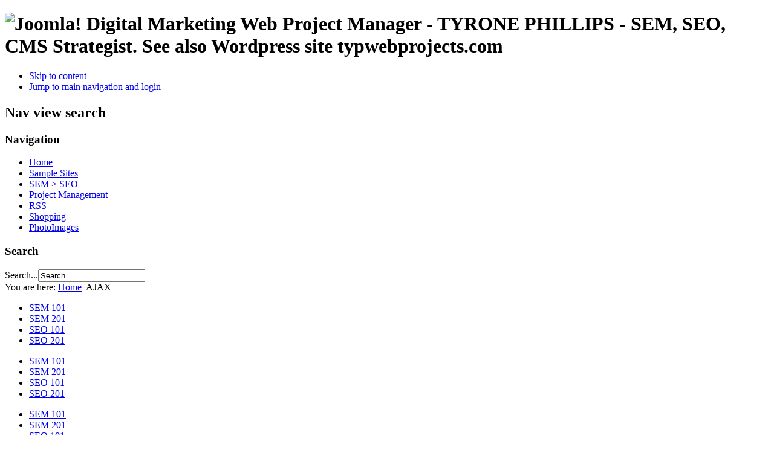

--- FILE ---
content_type: text/html; charset=utf-8
request_url: https://www.typapps.com/ajax
body_size: 4162
content:
<!DOCTYPE html PUBLIC "-//W3C//DTD XHTML 1.0 Transitional//EN" "http://www.w3.org/TR/xhtml1/DTD/xhtml1-transitional.dtd">
<html prefix="og: http://ogp.me/ns#" xmlns="http://www.w3.org/1999/xhtml" xml:lang="en-gb" lang="en-gb" dir="ltr" >
<head>
  
<!-- GA TAG MANAGER BEGIN BY TYRONE -->   
 <script>
  (function(i,s,o,g,r,a,m){i['GoogleAnalyticsObject']=r;i[r]=i[r]||function(){
  (i[r].q=i[r].q||[]).push(arguments)},i[r].l=1*new Date();a=s.createElement(o),
  m=s.getElementsByTagName(o)[0];a.async=1;a.src=g;m.parentNode.insertBefore(a,m)
  })(window,document,'script','https://www.google-analytics.com/analytics.js','ga');

  ga('create', 'UA-92174272-1', 'auto');
  ga('send', 'pageview');

</script>   
<!-- GA TAG MANAGER END BY TYRONE -->  
  
  
  <base href="https://www.typapps.com/ajax" />
  <meta http-equiv="content-type" content="text/html; charset=utf-8" />
  <meta name="keywords" content="joomla, Joomla" />
  <meta name="author" content="Administrator" />
  <meta name="description" content="Joomla! - the dynamic portal engine and content management system" />
  <meta name="generator" content="Joomla! - Open Source Content Management" />
  <title>AJAX</title>
  <link href="/templates/beez_20/favicon.ico" rel="shortcut icon" type="image/vnd.microsoft.icon" />
  <link href="https://www.typapps.com/component/search/?Itemid=485&amp;format=opensearch" rel="search" title="Search typapps.com" type="application/opensearchdescription+xml" />
  <link rel="stylesheet" href="/components/com_k2/css/k2.css" type="text/css" />
  <link rel="stylesheet" href="/templates/system/css/system.css" type="text/css" />
  <link rel="stylesheet" href="/templates/beez_20/css/position.css" type="text/css" media="screen,projection"  />
  <link rel="stylesheet" href="/templates/beez_20/css/layout.css" type="text/css" media="screen,projection"  />
  <link rel="stylesheet" href="/templates/beez_20/css/print.css" type="text/css" media="print"  />
  <link rel="stylesheet" href="/templates/beez_20/css/general.css" type="text/css" />
  <link rel="stylesheet" href="/templates/beez_20/css/personal.css" type="text/css" />
  <script src="/media/system/js/mootools-core.js" type="text/javascript"></script>
  <script src="/media/system/js/core.js" type="text/javascript"></script>
  <script src="//ajax.googleapis.com/ajax/libs/jquery/1.8/jquery.min.js" type="text/javascript"></script>
  <script src="/components/com_k2/js/k2.js?v2.6.9&amp;sitepath=/" type="text/javascript"></script>
  <script src="/media/system/js/caption.js" type="text/javascript"></script>
  <script src="/media/system/js/mootools-more.js" type="text/javascript"></script>
  <script src="/templates/beez_20/javascript/md_stylechanger.js" type="text/javascript"></script>
  <script src="/templates/beez_20/javascript/hide.js" type="text/javascript"></script>
  <script type="text/javascript">
window.addEvent('load', function() {
				new JCaption('img.caption');
			});
  </script>


<!--[if lte IE 6]>
<link href="/templates/beez_20/css/ieonly.css" rel="stylesheet" type="text/css" />
<style type="text/css">
#line {
  width:98% ;
}
.logoheader {
  height:200px;
}
#header ul.menu {
  display:block !important;
  width:98.2% ;
}
</style>
<![endif]-->

<!--[if IE 7]>
<link href="/templates/beez_20/css/ie7only.css" rel="stylesheet" type="text/css" />
<![endif]-->

<script type="text/javascript">
  var big ='72%';
  var small='53%';
  var altopen='is open';
  var altclose='is closed';
  var bildauf='/templates/beez_20/images/plus.png';
  var bildzu='/templates/beez_20/images/minus.png';
  var rightopen='Open info';
  var rightclose='Close info';
  var fontSizeTitle='Font size';
  var bigger='Bigger';
  var reset='Reset';
  var smaller='Smaller';
  var biggerTitle='Increase size';
  var resetTitle='Revert styles to default';
  var smallerTitle='Decrease size';
</script>
 
  
</head>

<body>

<!-- GA TAG MANAGER BEGIN BY TYRONE -->     
<!-- Google Tag Manager (noscript) -->
<noscript><iframe src="https://www.googletagmanager.com/ns.html?id=GTM-59BZL8H"
height="0" width="0" style="display:none;visibility:hidden"></iframe></noscript>
<!-- End Google Tag Manager (noscript) -->  
<!-- GA TAG MANAGER END BY TYRONE -->     
  
  
  
  
<div id="all">
        <div id="back">
                <div id="header">
                                <div class="logoheader">
                                        <h1 id="logo">

                                                                                <img src="/images/joomla_black.gif"  alt="Joomla!" />
                                                                                                                        <span class="header1">
                                        Digital Marketing Web Project Manager - TYRONE PHILLIPS - SEM, SEO, CMS Strategist. See also Wordpress site typwebprojects.com                                        </span></h1>
                                </div><!-- end logoheader -->
                                        <ul class="skiplinks">
                                                <li><a href="#main" class="u2">Skip to content</a></li>
                                                <li><a href="#nav" class="u2">Jump to main navigation and login</a></li>
                                                                                    </ul>
                                        <h2 class="unseen">Nav view search</h2>
                                        <h3 class="unseen">Navigation</h3>
                                        
<ul class="menu">
<li class="item-464"><a href="/" >Home</a></li><li class="item-444"><a href="/sample-sites" >Sample Sites</a></li><li class="item-479 parent"><a href="/2013-04-08-05-11-39/sem-101" >SEM  &gt; SEO</a></li><li class="item-497"><a href="/using-joomla/extensions/components/content-component/single-article" >Project Management</a></li><li class="item-505"><a href="/rss" >RSS</a></li><li class="item-507"><a href="/shopping" >Shopping</a></li><li class="item-525"><a href="/photoimages" >PhotoImages</a></li></ul>

                                        <div id="line">
                                        <div id="fontsize"></div>
                                        <h3 class="unseen">Search</h3>
                                        <form action="/ajax" method="post">
	<div class="search">
		<label for="mod-search-searchword">Search...</label><input name="searchword" id="mod-search-searchword" maxlength="20"  class="inputbox" type="text" size="20" value="Search..."  onblur="if (this.value=='') this.value='Search...';" onfocus="if (this.value=='Search...') this.value='';" />	<input type="hidden" name="task" value="search" />
	<input type="hidden" name="option" value="com_search" />
	<input type="hidden" name="Itemid" value="485" />
	</div>
</form>

                                        </div> <!-- end line -->


                        </div><!-- end header -->
                        <div id="contentarea">
                                        <div id="breadcrumbs">

                                                        
<div class="breadcrumbs">
<span class="showHere">You are here: </span><a href="/" class="pathway">Home</a> <img src="/templates/beez_20/images/system/arrow.png" alt=""  /> <span>AJAX</span></div>


                                        </div>

                                        

                                                        <div class="left1 leftbigger" id="nav">
                                                   
                                                                
<div
	class="moduletable_js "><div class="module_content "
	id="module_97" tabindex="-1">
<ul class="menu">
<li class="item-493"><a href="/sem-101" >SEM 101</a></li><li class="item-494"><a href="/sem-201" >SEM 201</a></li><li class="item-495"><a href="/seo-101" >SEO 101</a></li><li class="item-496"><a href="/seo-201" >SEO 201</a></li></ul>
</div>
</div>
	
<div
	class="moduletable_js "><div class="module_content "
	id="module_98" tabindex="-1">
<ul class="menu">
<li class="item-493"><a href="/sem-101" >SEM 101</a></li><li class="item-494"><a href="/sem-201" >SEM 201</a></li><li class="item-495"><a href="/seo-101" >SEO 101</a></li><li class="item-496"><a href="/seo-201" >SEO 201</a></li></ul>
</div>
</div>
	
<div
	class="moduletable_js "><div class="module_content "
	id="module_99" tabindex="-1">
<ul class="menu">
<li class="item-493"><a href="/sem-101" >SEM 101</a></li><li class="item-494"><a href="/sem-201" >SEM 201</a></li><li class="item-495"><a href="/seo-101" >SEO 101</a></li><li class="item-496"><a href="/seo-201" >SEO 201</a></li></ul>
</div>
</div>
	
<div
	class="moduletable_js "><div class="module_content "
	id="module_100" tabindex="-1">
<ul class="menu">
<li class="item-483"><a href="/seo-101" >SEO 101</a></li><li class="item-484"><a href="/seo-201" >SEO 201</a></li></ul>
</div>
</div>
	
<div
	class="moduletable_js "><h3 class="js_heading"><span class="backh"> <span
	class="backh1">SEM <a href="#"
	title="click"
	onclick="auf('module_101'); return false"
	class="opencloselink" id="link_101"> <span
	class="no"><img src="/templates/beez_20/images/plus.png"
	alt="is closed" />
</span></a></span></span></h3> <div class="module_content "
	id="module_101" tabindex="-1">
<ul class="menu">
<li class="item-481"><a href="/sem-101" >SEM 101</a></li><li class="item-482"><a href="/sem-201" >SEM 201</a></li></ul>
</div>
</div>
	
<div
	class="moduletable_js "><h3 class="js_heading"><span class="backh"> <span
	class="backh1">SEO <a href="#"
	title="click"
	onclick="auf('module_102'); return false"
	class="opencloselink" id="link_102"> <span
	class="no"><img src="/templates/beez_20/images/plus.png"
	alt="is closed" />
</span></a></span></span></h3> <div class="module_content "
	id="module_102" tabindex="-1">
<ul class="menu">
<li class="item-483"><a href="/seo-101" >SEO 101</a></li><li class="item-484"><a href="/seo-201" >SEO 201</a></li></ul>
</div>
</div>
	
<div
	class="moduletable_js "><h3 class="js_heading"><span class="backh"> <span
	class="backh1">Project Management <a href="#"
	title="click"
	onclick="auf('module_103'); return false"
	class="opencloselink" id="link_103"> <span
	class="no"><img src="/templates/beez_20/images/plus.png"
	alt="is closed" />
</span></a></span></span></h3> <div class="module_content "
	id="module_103" tabindex="-1">
<ul class="menu">
<li class="item-498"><a href="/2013-04-22-18-09-33" >Integration and Scope</a></li><li class="item-499"><a href="/2013-04-22-18-10-54" >Human Resource and Time Management</a></li><li class="item-500"><a href="/2013-04-22-18-11-52" >Risk and Quality Management</a></li><li class="item-501"><a href="/2013-04-22-18-12-29" >Cost, Communication, &amp; Procurement</a></li></ul>
</div>
</div>
	
<div
	class="moduletable_js "><h3 class="js_heading"><span class="backh"> <span
	class="backh1">RSS - Internet Feed <a href="#"
	title="click"
	onclick="auf('module_105'); return false"
	class="opencloselink" id="link_105"> <span
	class="no"><img src="/templates/beez_20/images/plus.png"
	alt="is closed" />
</span></a></span></span></h3> <div class="module_content "
	id="module_105" tabindex="-1">
</div>
</div>
	
<div
	class="moduletable_js "><h3 class="js_heading"><span class="backh"> <span
	class="backh1">RSS - Marketing Feed <a href="#"
	title="click"
	onclick="auf('module_106'); return false"
	class="opencloselink" id="link_106"> <span
	class="no"><img src="/templates/beez_20/images/plus.png"
	alt="is closed" />
</span></a></span></span></h3> <div class="module_content "
	id="module_106" tabindex="-1">
</div>
</div>
	
                                                                <div id="area-3" class="tabouter"><ul class="tabs"><li class="tab"><a href="#" id="link_112" class="linkopen" onclick="tabshow('module_112');return false">DIY</a></li><li class="tab"><a href="#" id="link_95" class="linkopen" onclick="tabshow('module_95');return false">Programming</a></li></ul><div tabindex="-1" class="tabcontent tabopen" id="module_112">
<ul class="menu">
<li class="item-526"><a href="/2015-05-30-23-29-31" >Projects</a></li><li class="item-527"><a href="/climb" >Climb</a></li></ul>
<a href="#" class="unseen" onclick="nexttab('module_112');return false;" id="next_112">Next Tab</a></div><div tabindex="-1" class="tabcontent tabopen" id="module_95">
<ul class="menu">
<li class="item-485 current active"><a href="/ajax" >AJAX</a></li><li class="item-486"><a href="/xml" >XML</a></li><li class="item-487"><a href="/css" >CSS</a></li><li class="item-488"><a href="/css3" >CSS3</a></li><li class="item-489"><a href="/html5" >HTML5</a></li><li class="item-490"><a href="/javascript" >Javascript</a></li><li class="item-491"><a href="/php" >PHP</a></li><li class="item-492"><a href="/perl" >PERL</a></li><li class="item-528"><a href="/wordpress" >WordPress</a></li></ul>
</div></div>


                                                        </div><!-- end navi -->
               
                                        <div id="wrapper2" >

                                                <div id="main">

                                                
                                                        
<div id="system-message-container">
<dl id="system-message">
<dt class="error">Error</dt>
<dd class="error message">
	<ul>
		<li>Error loading feed data</li>
		<li>Error loading feed data</li>
	</ul>
</dd>
</dl>
</div>
                                                        <div class="item-page">

	<h2>
			<a href="/ajax">
		AJAX</a>
		</h2>

	<ul class="actions">
						<li class="print-icon">
			<a href="/ajax?tmpl=component&amp;print=1&amp;page=" title="Print" onclick="window.open(this.href,'win2','status=no,toolbar=no,scrollbars=yes,titlebar=no,menubar=no,resizable=yes,width=640,height=480,directories=no,location=no'); return false;" rel="nofollow"><img src="/media/system/images/printButton.png" alt="Print"  /></a>			</li>
		
					<li class="email-icon">
			<a href="/component/mailto/?tmpl=component&amp;template=beez_20&amp;link=912846b1af0e5c05a590afd244fcc2a0a868f2f0" title="Email" onclick="window.open(this.href,'win2','width=400,height=350,menubar=yes,resizable=yes'); return false;"><img src="/media/system/images/emailButton.png" alt="Email"  /></a>			</li>
		
		
	
	</ul>




	<dl class="article-info">
	<dt class="article-info-term">Details</dt>
	<dd class="category-name">
				Category: <a href="/using-joomla/extensions/components/content-component/article-categories">Sample Data-Articles</a>		</dd>
	<dd class="published">
	Published on Saturday, 13 April 2013 16:30	</dd>
	<dd class="createdby">
				Written by Administrator		</dd>
	<dd class="hits">
	Hits: 8495	</dd>
	</dl>



<p>AJAX</p>
<p><span style="color: rgba(255, 255, 255, 0.701961); font-family: 'Gotham Rounded A', 'Gotham Rounded B', 'Helvetica Neue', Helvetica, Arial, sans-serif; font-size: 16px; line-height: 24px; background-color: #c25975;">JavaScript as well as jQuery to create AJAX requests and use the response to dynamically update your web pages. </span></p>
 
<p> </p>
<p><span style="color: #252525; font-family: sans-serif; font-size: 14px; line-height: 22.3999996185303px;">Ajax is not a single technology, but a group of technologies. </span><a class="mw-redirect" href="http://en.wikipedia.org/wiki/Hypertext_Markup_Language" title="Hypertext Markup Language" style="color: #0b0080; font-family: sans-serif; font-size: 14px; line-height: 22.3999996185303px; background-image: none; background-attachment: initial; background-size: initial; background-origin: initial; background-clip: initial; background-position: initial; background-repeat: initial;">HTML</a><span style="color: #252525; font-family: sans-serif; font-size: 14px; line-height: 22.3999996185303px;"> and </span><a href="http://en.wikipedia.org/wiki/Cascading_Style_Sheets" title="Cascading Style Sheets" style="color: #0b0080; font-family: sans-serif; font-size: 14px; line-height: 22.3999996185303px; background-image: none; background-attachment: initial; background-size: initial; background-origin: initial; background-clip: initial; background-position: initial; background-repeat: initial;">CSS</a><span style="color: #252525; font-family: sans-serif; font-size: 14px; line-height: 22.3999996185303px;"> can be used in combination to mark up and style information. The </span><a href="http://en.wikipedia.org/wiki/Document_Object_Model" title="Document Object Model" style="color: #0b0080; font-family: sans-serif; font-size: 14px; line-height: 22.3999996185303px; background-image: none; background-attachment: initial; background-size: initial; background-origin: initial; background-clip: initial; background-position: initial; background-repeat: initial;">DOM</a><span style="color: #252525; font-family: sans-serif; font-size: 14px; line-height: 22.3999996185303px;"> is accessed with JavaScript to dynamically display – and allow the user to interact with – the information presented. JavaScript and the XMLHttpRequest object provide a method for exchanging data asynchronously between browser and server to avoid full page reloads.</span></p>
<div id="__tbSetup"> </div>
				<ul class="pagenav">
					<li class="pagenav-prev">
						<a href="/css" rel="prev">&lt; Prev</a>
					</li>
					<li class="pagenav-next">
						<a href="/xml" rel="next">Next &gt;</a>
					</li>
				</ul>
	
</div>


                                                </div><!-- end main -->

                                        </div><!-- end wrapper -->

                                
                        
                                <div class="wrap"></div>

                                </div> <!-- end contentarea -->

                        </div><!-- back -->

                </div><!-- all -->

                <div id="footer-outer">
                                                <div id="footer-inner">

                                <div id="bottom">
                                        <div class="box box1"> <div class="moduletable">
 <div class="bannergroup">

	<div class="banneritem">
																																																															<a
							href="/component/banners/click/4" target="_blank"
							title="Support Joomla!">
							<img
								src="https://www.typapps.com/images/banners/white.png"
								alt="Support Joomla!"
																							/>
						</a>
																<div class="clr"></div>
	</div>

	<div class="bannerfooter">
		Contribute!	</div>
</div>
</div>
</div>
                                        <div class="box box2"> <div class="moduletable">
 <div class="bannergroup">

	<div class="banneritem">
																																																															<a
							href="/component/banners/click/2" target="_blank"
							title="Shop 1">
							<img
								src="https://www.typapps.com/images/banners/white.png"
								alt="Joomla! Books"
																							/>
						</a>
																<div class="clr"></div>
	</div>

	<div class="bannerfooter">
		Books!	</div>
</div>
</div>
</div>
                                        <div class="box box3"> <div class="moduletable">
 <div class="bannergroup">

	<div class="banneritem">
																																																															<a
							href="/component/banners/click/3" target="_blank"
							title="Shop 2">
							<img
								src="https://www.typapps.com/images/banners/white.png"
								alt="Joomla! Shop"
																							/>
						</a>
																<div class="clr"></div>
	</div>

	<div class="bannerfooter">
		Shop!	</div>
</div>
</div>
</div>
                                </div>


                        </div>
                                
                        <div id="footer-sub">


                                <div id="footer">

                                        
                                        <p>
                                                Powered by <a href="http://www.joomla.org/">Joomla!&#174;</a>
                                        </p>


                                </div><!-- end footer -->

                        </div>

                </div>
        
        </body>
</html>
